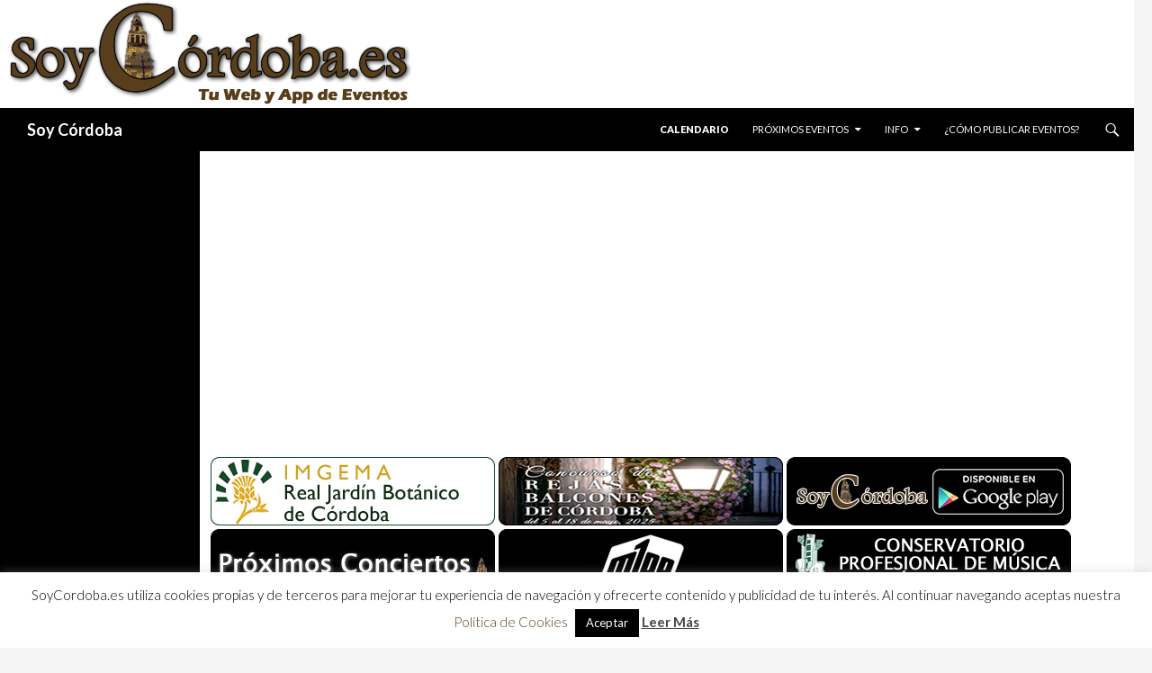

--- FILE ---
content_type: text/html; charset=utf-8
request_url: https://www.google.com/recaptcha/api2/aframe
body_size: 266
content:
<!DOCTYPE HTML><html><head><meta http-equiv="content-type" content="text/html; charset=UTF-8"></head><body><script nonce="zUSU5CuQPVb0r_wm7RKaIQ">/** Anti-fraud and anti-abuse applications only. See google.com/recaptcha */ try{var clients={'sodar':'https://pagead2.googlesyndication.com/pagead/sodar?'};window.addEventListener("message",function(a){try{if(a.source===window.parent){var b=JSON.parse(a.data);var c=clients[b['id']];if(c){var d=document.createElement('img');d.src=c+b['params']+'&rc='+(localStorage.getItem("rc::a")?sessionStorage.getItem("rc::b"):"");window.document.body.appendChild(d);sessionStorage.setItem("rc::e",parseInt(sessionStorage.getItem("rc::e")||0)+1);localStorage.setItem("rc::h",'1769244444974');}}}catch(b){}});window.parent.postMessage("_grecaptcha_ready", "*");}catch(b){}</script></body></html>